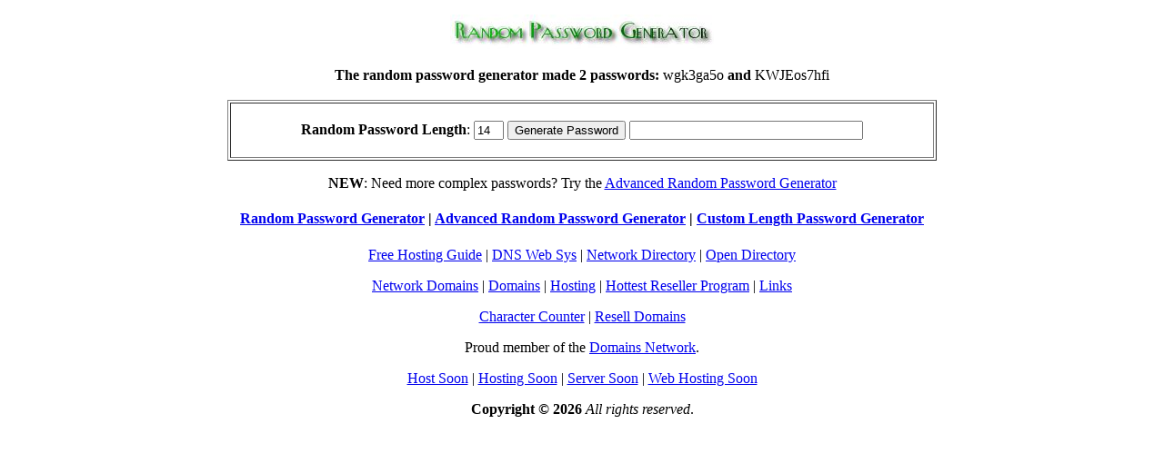

--- FILE ---
content_type: text/html; charset=UTF-8
request_url: http://randpw.com/
body_size: 1166
content:
<!DOCTYPE html>
<html>
<head>
<meta name="generator" content="Random Password">
<meta name="description" content="The Random Password Generators at randpw.com can make custom passwords where you choose the length and quantity.">
<meta name="keywords" content="password, random, password generator, random passwords, generate, passwords, random password generator, generator, randpw.com">
<title>Random Password Generator randpw.com</title>
</head>
<body>
<center><p><a href="http://randpw.com/" title="Random Password Generator"><img src="pwgen.jpg" border="0" alt="Random Password Generator"></a></p>
<b>The random password generator made 2 passwords:</b> wgk3ga5o <b>and</b> KWJEos7hfi<br><script type="text/javascript">
var keylist="abcdefghijklmnopqrstuvwxyz0123456789ABCDEFGHIJKLMNOPQRSTUVWXYZ"
var temp=''
function generatepass(plength){
temp=''
for (i=0;i<plength;i++)
temp+=keylist.charAt(Math.floor(Math.random()*keylist.length))
return temp
}
function populateform(enterlength){
document.pgenerate.output.value=generatepass(enterlength)
}
</script>
<br><table align="center" border="1" width="780"><tr><td align="center"><br>
<form name="pgenerate">
<b>Random Password Length</b>: <input type="text" name="thelength" size="2" value="14" maxlength="2">
<input type="button" value="Generate Password" onClick="populateform(this.form.thelength.value)">
<input type="text" size="30" name="output" maxlength="99">
</form><br></td></tr></table>
<p><strong>NEW</strong>: Need more complex passwords? Try the <a href="http://generator.randpw.com/">Advanced Random Password Generator</a></p>
<center><h4><a href="http://randpw.com/">Random Password Generator</a>
| <a href="http://generator.randpw.com/">Advanced Random Password Generator</a>
| <a href="http://randpw.com/random-password-generator.php">Custom Length Password Generator</a></h4>
<p><a href="http://randpw.com/freehosting/">Free Hosting Guide</a>
| <a href="http://dnswebsys.com">DNS Web Sys</a>
| <A HREF="http://network-directory.com">Network Directory</A>
| <A HREF="http://opendirectory.ws/">Open Directory</A></p>
<p><a href="http://www.network-domains.com/">Network Domains</a>
| <a href="https://www.ncdomains.com/">Domains</a>
| <a href="https://www.ncdomains.com/hosting/">Hosting</a>
| <a href="https://www.hottestresellerprogram.com/">Hottest Reseller Program</a>
| <a href="http://randpw.com/links.php">Links</a></p>
<p><A HREF="http://randpw.com/counter.php">Character Counter</A>
| <a href="http://www.reselldomains.us/">Resell Domains</a></p>
<p>Proud member of the <a href="http://www.domains-network.com/">Domains
Network</a>.</p>
<p><a href="http://www.hostsoon.com/" target="_blank">Host Soon</a>
| <a href="http://www.hostingsoon.com/" target="_blank">Hosting Soon</a>
| <a href="http://www.serversoon.com/" target="_blank">Server Soon</a>
| <a href="http://www.webhostingsoon.com/" target="_blank">Web Hosting Soon</a>
</p></center>
<p><b>Copyright &#0169; 2026</b> <i>All rights reserved</i>.</p></center>
</body>
</html>
